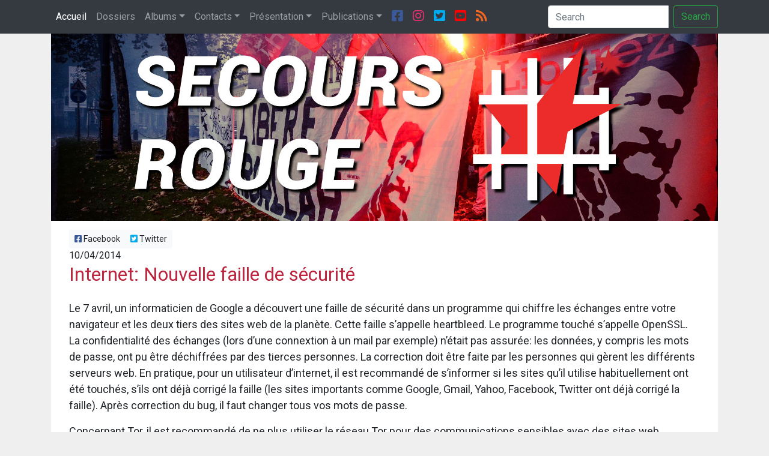

--- FILE ---
content_type: text/html; charset=UTF-8
request_url: https://secoursrouge.org/internet-nouvelle-faille-de/
body_size: 9488
content:


<!DOCTYPE html>
<html lang="fr_be" xmlns:og="http://ogp.me/ns#" xmlns:fb="http://ogp.me/ns/fb#">
	<head>
		
		<title>Internet: Nouvelle faille de sécurité</title>
		<meta charset="utf-8">
		<meta http-equiv="X-UA-Compatible" content="IE=edge">
		<meta name='robots' content='max-image-preview:large' />
<link rel="alternate" title="oEmbed (JSON)" type="application/json+oembed" href="https://secoursrouge.org/wp-json/oembed/1.0/embed?url=https%3A%2F%2Fsecoursrouge.org%2Finternet-nouvelle-faille-de%2F" />
<link rel="alternate" title="oEmbed (XML)" type="text/xml+oembed" href="https://secoursrouge.org/wp-json/oembed/1.0/embed?url=https%3A%2F%2Fsecoursrouge.org%2Finternet-nouvelle-faille-de%2F&#038;format=xml" />
<style id='wp-img-auto-sizes-contain-inline-css' type='text/css'>
img:is([sizes=auto i],[sizes^="auto," i]){contain-intrinsic-size:3000px 1500px}
/*# sourceURL=wp-img-auto-sizes-contain-inline-css */
</style>
<style id='wp-emoji-styles-inline-css' type='text/css'>

	img.wp-smiley, img.emoji {
		display: inline !important;
		border: none !important;
		box-shadow: none !important;
		height: 1em !important;
		width: 1em !important;
		margin: 0 0.07em !important;
		vertical-align: -0.1em !important;
		background: none !important;
		padding: 0 !important;
	}
/*# sourceURL=wp-emoji-styles-inline-css */
</style>
<style id='wp-block-library-inline-css' type='text/css'>
:root{--wp-block-synced-color:#7a00df;--wp-block-synced-color--rgb:122,0,223;--wp-bound-block-color:var(--wp-block-synced-color);--wp-editor-canvas-background:#ddd;--wp-admin-theme-color:#007cba;--wp-admin-theme-color--rgb:0,124,186;--wp-admin-theme-color-darker-10:#006ba1;--wp-admin-theme-color-darker-10--rgb:0,107,160.5;--wp-admin-theme-color-darker-20:#005a87;--wp-admin-theme-color-darker-20--rgb:0,90,135;--wp-admin-border-width-focus:2px}@media (min-resolution:192dpi){:root{--wp-admin-border-width-focus:1.5px}}.wp-element-button{cursor:pointer}:root .has-very-light-gray-background-color{background-color:#eee}:root .has-very-dark-gray-background-color{background-color:#313131}:root .has-very-light-gray-color{color:#eee}:root .has-very-dark-gray-color{color:#313131}:root .has-vivid-green-cyan-to-vivid-cyan-blue-gradient-background{background:linear-gradient(135deg,#00d084,#0693e3)}:root .has-purple-crush-gradient-background{background:linear-gradient(135deg,#34e2e4,#4721fb 50%,#ab1dfe)}:root .has-hazy-dawn-gradient-background{background:linear-gradient(135deg,#faaca8,#dad0ec)}:root .has-subdued-olive-gradient-background{background:linear-gradient(135deg,#fafae1,#67a671)}:root .has-atomic-cream-gradient-background{background:linear-gradient(135deg,#fdd79a,#004a59)}:root .has-nightshade-gradient-background{background:linear-gradient(135deg,#330968,#31cdcf)}:root .has-midnight-gradient-background{background:linear-gradient(135deg,#020381,#2874fc)}:root{--wp--preset--font-size--normal:16px;--wp--preset--font-size--huge:42px}.has-regular-font-size{font-size:1em}.has-larger-font-size{font-size:2.625em}.has-normal-font-size{font-size:var(--wp--preset--font-size--normal)}.has-huge-font-size{font-size:var(--wp--preset--font-size--huge)}.has-text-align-center{text-align:center}.has-text-align-left{text-align:left}.has-text-align-right{text-align:right}.has-fit-text{white-space:nowrap!important}#end-resizable-editor-section{display:none}.aligncenter{clear:both}.items-justified-left{justify-content:flex-start}.items-justified-center{justify-content:center}.items-justified-right{justify-content:flex-end}.items-justified-space-between{justify-content:space-between}.screen-reader-text{border:0;clip-path:inset(50%);height:1px;margin:-1px;overflow:hidden;padding:0;position:absolute;width:1px;word-wrap:normal!important}.screen-reader-text:focus{background-color:#ddd;clip-path:none;color:#444;display:block;font-size:1em;height:auto;left:5px;line-height:normal;padding:15px 23px 14px;text-decoration:none;top:5px;width:auto;z-index:100000}html :where(.has-border-color){border-style:solid}html :where([style*=border-top-color]){border-top-style:solid}html :where([style*=border-right-color]){border-right-style:solid}html :where([style*=border-bottom-color]){border-bottom-style:solid}html :where([style*=border-left-color]){border-left-style:solid}html :where([style*=border-width]){border-style:solid}html :where([style*=border-top-width]){border-top-style:solid}html :where([style*=border-right-width]){border-right-style:solid}html :where([style*=border-bottom-width]){border-bottom-style:solid}html :where([style*=border-left-width]){border-left-style:solid}html :where(img[class*=wp-image-]){height:auto;max-width:100%}:where(figure){margin:0 0 1em}html :where(.is-position-sticky){--wp-admin--admin-bar--position-offset:var(--wp-admin--admin-bar--height,0px)}@media screen and (max-width:600px){html :where(.is-position-sticky){--wp-admin--admin-bar--position-offset:0px}}

/*# sourceURL=wp-block-library-inline-css */
</style><style id='global-styles-inline-css' type='text/css'>
:root{--wp--preset--aspect-ratio--square: 1;--wp--preset--aspect-ratio--4-3: 4/3;--wp--preset--aspect-ratio--3-4: 3/4;--wp--preset--aspect-ratio--3-2: 3/2;--wp--preset--aspect-ratio--2-3: 2/3;--wp--preset--aspect-ratio--16-9: 16/9;--wp--preset--aspect-ratio--9-16: 9/16;--wp--preset--color--black: #000000;--wp--preset--color--cyan-bluish-gray: #abb8c3;--wp--preset--color--white: #ffffff;--wp--preset--color--pale-pink: #f78da7;--wp--preset--color--vivid-red: #cf2e2e;--wp--preset--color--luminous-vivid-orange: #ff6900;--wp--preset--color--luminous-vivid-amber: #fcb900;--wp--preset--color--light-green-cyan: #7bdcb5;--wp--preset--color--vivid-green-cyan: #00d084;--wp--preset--color--pale-cyan-blue: #8ed1fc;--wp--preset--color--vivid-cyan-blue: #0693e3;--wp--preset--color--vivid-purple: #9b51e0;--wp--preset--gradient--vivid-cyan-blue-to-vivid-purple: linear-gradient(135deg,rgb(6,147,227) 0%,rgb(155,81,224) 100%);--wp--preset--gradient--light-green-cyan-to-vivid-green-cyan: linear-gradient(135deg,rgb(122,220,180) 0%,rgb(0,208,130) 100%);--wp--preset--gradient--luminous-vivid-amber-to-luminous-vivid-orange: linear-gradient(135deg,rgb(252,185,0) 0%,rgb(255,105,0) 100%);--wp--preset--gradient--luminous-vivid-orange-to-vivid-red: linear-gradient(135deg,rgb(255,105,0) 0%,rgb(207,46,46) 100%);--wp--preset--gradient--very-light-gray-to-cyan-bluish-gray: linear-gradient(135deg,rgb(238,238,238) 0%,rgb(169,184,195) 100%);--wp--preset--gradient--cool-to-warm-spectrum: linear-gradient(135deg,rgb(74,234,220) 0%,rgb(151,120,209) 20%,rgb(207,42,186) 40%,rgb(238,44,130) 60%,rgb(251,105,98) 80%,rgb(254,248,76) 100%);--wp--preset--gradient--blush-light-purple: linear-gradient(135deg,rgb(255,206,236) 0%,rgb(152,150,240) 100%);--wp--preset--gradient--blush-bordeaux: linear-gradient(135deg,rgb(254,205,165) 0%,rgb(254,45,45) 50%,rgb(107,0,62) 100%);--wp--preset--gradient--luminous-dusk: linear-gradient(135deg,rgb(255,203,112) 0%,rgb(199,81,192) 50%,rgb(65,88,208) 100%);--wp--preset--gradient--pale-ocean: linear-gradient(135deg,rgb(255,245,203) 0%,rgb(182,227,212) 50%,rgb(51,167,181) 100%);--wp--preset--gradient--electric-grass: linear-gradient(135deg,rgb(202,248,128) 0%,rgb(113,206,126) 100%);--wp--preset--gradient--midnight: linear-gradient(135deg,rgb(2,3,129) 0%,rgb(40,116,252) 100%);--wp--preset--font-size--small: 13px;--wp--preset--font-size--medium: 20px;--wp--preset--font-size--large: 36px;--wp--preset--font-size--x-large: 42px;--wp--preset--spacing--20: 0.44rem;--wp--preset--spacing--30: 0.67rem;--wp--preset--spacing--40: 1rem;--wp--preset--spacing--50: 1.5rem;--wp--preset--spacing--60: 2.25rem;--wp--preset--spacing--70: 3.38rem;--wp--preset--spacing--80: 5.06rem;--wp--preset--shadow--natural: 6px 6px 9px rgba(0, 0, 0, 0.2);--wp--preset--shadow--deep: 12px 12px 50px rgba(0, 0, 0, 0.4);--wp--preset--shadow--sharp: 6px 6px 0px rgba(0, 0, 0, 0.2);--wp--preset--shadow--outlined: 6px 6px 0px -3px rgb(255, 255, 255), 6px 6px rgb(0, 0, 0);--wp--preset--shadow--crisp: 6px 6px 0px rgb(0, 0, 0);}:where(.is-layout-flex){gap: 0.5em;}:where(.is-layout-grid){gap: 0.5em;}body .is-layout-flex{display: flex;}.is-layout-flex{flex-wrap: wrap;align-items: center;}.is-layout-flex > :is(*, div){margin: 0;}body .is-layout-grid{display: grid;}.is-layout-grid > :is(*, div){margin: 0;}:where(.wp-block-columns.is-layout-flex){gap: 2em;}:where(.wp-block-columns.is-layout-grid){gap: 2em;}:where(.wp-block-post-template.is-layout-flex){gap: 1.25em;}:where(.wp-block-post-template.is-layout-grid){gap: 1.25em;}.has-black-color{color: var(--wp--preset--color--black) !important;}.has-cyan-bluish-gray-color{color: var(--wp--preset--color--cyan-bluish-gray) !important;}.has-white-color{color: var(--wp--preset--color--white) !important;}.has-pale-pink-color{color: var(--wp--preset--color--pale-pink) !important;}.has-vivid-red-color{color: var(--wp--preset--color--vivid-red) !important;}.has-luminous-vivid-orange-color{color: var(--wp--preset--color--luminous-vivid-orange) !important;}.has-luminous-vivid-amber-color{color: var(--wp--preset--color--luminous-vivid-amber) !important;}.has-light-green-cyan-color{color: var(--wp--preset--color--light-green-cyan) !important;}.has-vivid-green-cyan-color{color: var(--wp--preset--color--vivid-green-cyan) !important;}.has-pale-cyan-blue-color{color: var(--wp--preset--color--pale-cyan-blue) !important;}.has-vivid-cyan-blue-color{color: var(--wp--preset--color--vivid-cyan-blue) !important;}.has-vivid-purple-color{color: var(--wp--preset--color--vivid-purple) !important;}.has-black-background-color{background-color: var(--wp--preset--color--black) !important;}.has-cyan-bluish-gray-background-color{background-color: var(--wp--preset--color--cyan-bluish-gray) !important;}.has-white-background-color{background-color: var(--wp--preset--color--white) !important;}.has-pale-pink-background-color{background-color: var(--wp--preset--color--pale-pink) !important;}.has-vivid-red-background-color{background-color: var(--wp--preset--color--vivid-red) !important;}.has-luminous-vivid-orange-background-color{background-color: var(--wp--preset--color--luminous-vivid-orange) !important;}.has-luminous-vivid-amber-background-color{background-color: var(--wp--preset--color--luminous-vivid-amber) !important;}.has-light-green-cyan-background-color{background-color: var(--wp--preset--color--light-green-cyan) !important;}.has-vivid-green-cyan-background-color{background-color: var(--wp--preset--color--vivid-green-cyan) !important;}.has-pale-cyan-blue-background-color{background-color: var(--wp--preset--color--pale-cyan-blue) !important;}.has-vivid-cyan-blue-background-color{background-color: var(--wp--preset--color--vivid-cyan-blue) !important;}.has-vivid-purple-background-color{background-color: var(--wp--preset--color--vivid-purple) !important;}.has-black-border-color{border-color: var(--wp--preset--color--black) !important;}.has-cyan-bluish-gray-border-color{border-color: var(--wp--preset--color--cyan-bluish-gray) !important;}.has-white-border-color{border-color: var(--wp--preset--color--white) !important;}.has-pale-pink-border-color{border-color: var(--wp--preset--color--pale-pink) !important;}.has-vivid-red-border-color{border-color: var(--wp--preset--color--vivid-red) !important;}.has-luminous-vivid-orange-border-color{border-color: var(--wp--preset--color--luminous-vivid-orange) !important;}.has-luminous-vivid-amber-border-color{border-color: var(--wp--preset--color--luminous-vivid-amber) !important;}.has-light-green-cyan-border-color{border-color: var(--wp--preset--color--light-green-cyan) !important;}.has-vivid-green-cyan-border-color{border-color: var(--wp--preset--color--vivid-green-cyan) !important;}.has-pale-cyan-blue-border-color{border-color: var(--wp--preset--color--pale-cyan-blue) !important;}.has-vivid-cyan-blue-border-color{border-color: var(--wp--preset--color--vivid-cyan-blue) !important;}.has-vivid-purple-border-color{border-color: var(--wp--preset--color--vivid-purple) !important;}.has-vivid-cyan-blue-to-vivid-purple-gradient-background{background: var(--wp--preset--gradient--vivid-cyan-blue-to-vivid-purple) !important;}.has-light-green-cyan-to-vivid-green-cyan-gradient-background{background: var(--wp--preset--gradient--light-green-cyan-to-vivid-green-cyan) !important;}.has-luminous-vivid-amber-to-luminous-vivid-orange-gradient-background{background: var(--wp--preset--gradient--luminous-vivid-amber-to-luminous-vivid-orange) !important;}.has-luminous-vivid-orange-to-vivid-red-gradient-background{background: var(--wp--preset--gradient--luminous-vivid-orange-to-vivid-red) !important;}.has-very-light-gray-to-cyan-bluish-gray-gradient-background{background: var(--wp--preset--gradient--very-light-gray-to-cyan-bluish-gray) !important;}.has-cool-to-warm-spectrum-gradient-background{background: var(--wp--preset--gradient--cool-to-warm-spectrum) !important;}.has-blush-light-purple-gradient-background{background: var(--wp--preset--gradient--blush-light-purple) !important;}.has-blush-bordeaux-gradient-background{background: var(--wp--preset--gradient--blush-bordeaux) !important;}.has-luminous-dusk-gradient-background{background: var(--wp--preset--gradient--luminous-dusk) !important;}.has-pale-ocean-gradient-background{background: var(--wp--preset--gradient--pale-ocean) !important;}.has-electric-grass-gradient-background{background: var(--wp--preset--gradient--electric-grass) !important;}.has-midnight-gradient-background{background: var(--wp--preset--gradient--midnight) !important;}.has-small-font-size{font-size: var(--wp--preset--font-size--small) !important;}.has-medium-font-size{font-size: var(--wp--preset--font-size--medium) !important;}.has-large-font-size{font-size: var(--wp--preset--font-size--large) !important;}.has-x-large-font-size{font-size: var(--wp--preset--font-size--x-large) !important;}
/*# sourceURL=global-styles-inline-css */
</style>

<style id='classic-theme-styles-inline-css' type='text/css'>
/*! This file is auto-generated */
.wp-block-button__link{color:#fff;background-color:#32373c;border-radius:9999px;box-shadow:none;text-decoration:none;padding:calc(.667em + 2px) calc(1.333em + 2px);font-size:1.125em}.wp-block-file__button{background:#32373c;color:#fff;text-decoration:none}
/*# sourceURL=/wp-includes/css/classic-themes.min.css */
</style>
<link rel="https://api.w.org/" href="https://secoursrouge.org/wp-json/" /><link rel="alternate" title="JSON" type="application/json" href="https://secoursrouge.org/wp-json/wp/v2/posts/8449" /><link rel="EditURI" type="application/rsd+xml" title="RSD" href="https://secoursrouge.org/xmlrpc.php?rsd" />
<meta name="generator" content="WordPress 6.9" />
<link rel="canonical" href="https://secoursrouge.org/internet-nouvelle-faille-de/" />
<link rel='shortlink' href='https://secoursrouge.org/?p=8449' />
		<meta name="viewport" content="width=device-width, initial-scale=1">
					<meta property="og:type" content="article"/>
			<meta property="og:url" content="https://secoursrouge.org/internet-nouvelle-faille-de/" />
			<meta property="og:title" content="Internet: Nouvelle faille de sécurité" />
			<meta property="og:description" content="Le 7 avril, un informaticien de Google a découvert une faille de sécurité dans un programme qui chiffre les échanges entre votre navigateur et les deux tiers des sites web de la planète. Cette faille s’appelle heartbleed. Le programme touché s’appelle OpenSSL. La confidentialité des échanges (lors d&rsquo;une connextion à un mail par exemple) n&rsquo;était [&hellip;]">
			<meta property="og:image" content="" />
					<meta property="fb:app_id" content="156986001503734">
		<!-- fonts, bootstrap, amjr, custom, fontawesome, jqueryJS, customJS, boostrapJS, holderJS, captachaJS, inpageJS -->

		<link href="https://fonts.googleapis.com/css?family=Lato:100,300,400,700,900|Righteous|Roboto&display=swap" rel="stylesheet">

		<link rel="stylesheet" href="https://stackpath.bootstrapcdn.com/bootstrap/4.3.1/css/bootstrap.min.css" integrity="sha384-ggOyR0iXCbMQv3Xipma34MD+dH/1fQ784/j6cY/iJTQUOhcWr7x9JvoRxT2MZw1T" crossorigin="anonymous">
		<link rel="stylesheet" href="https://secoursrouge.org/wp-content/themes/secoursrouge_blank/css/custom.css?v=0.62">
		<script src="https://kit.fontawesome.com/48f3abef48.js"></script>
		<script src="https://code.jquery.com/jquery-3.3.1.slim.min.js" integrity="sha384-q8i/X+965DzO0rT7abK41JStQIAqVgRVzpbzo5smXKp4YfRvH+8abtTE1Pi6jizo" crossorigin="anonymous"></script>
		<script src="https://secoursrouge.org/wp-content/themes/secoursrouge_blank/js/custom.js?v=0.3"></script>
		<script src="https://stackpath.bootstrapcdn.com/bootstrap/4.3.1/js/bootstrap.min.js" integrity="sha384-JjSmVgyd0p3pXB1rRibZUAYoIIy6OrQ6VrjIEaFf/nJGzIxFDsf4x0xIM+B07jRM" crossorigin="anonymous"></script>
	</head>

	<body>
		<nav class="navbar navbar-expand-lg navbar-dark bg-dark">
			<div class="container">
			<button class="navbar-toggler" type="button" data-toggle="collapse" data-target="#navbarSupportedContent" aria-controls="navbarSupportedContent" aria-expanded="false" aria-label="Toggle navigation">
				<span class="navbar-toggler-icon"></span>
			</button>
			<div class="collapse navbar-collapse" id="navbarSupportedContent">
			<ul class="navbar-nav mr-auto">
			  <li class="nav-item active">
			    <a class="nav-link" href="https://secoursrouge.org" title="Secours Rouge">Accueil</a>
			  </li>
			  <li class="nav-item ">
			    <a class="nav-link" href="https://secoursrouge.org/dossiers/" role="button" aria-haspopup="true" aria-expanded="false" title="Dossiers">Dossiers</a> <!-- Dossiers -->
			  </li>

			  <li class="nav-item dropdown">

			    <a class="nav-link dropdown-toggle" href="https://secoursrouge.org/category/albums/" id="navbarDropdown" role="button" data-toggle="dropdown" aria-haspopup="true" aria-expanded="false" title="Albums">Albums</a> <!--Albums -->

			    <div class="dropdown-menu" aria-labelledby="navbarDropdown">

			      <a class="dropdown-item" href="https://secoursrouge.org/category/albums/nos-plus-belles-affiches/" title="Nos plus belles affiches">Nos plus belles affiches</a> <!-- Affiches -->

			      <a class="dropdown-item" href="https://secoursrouge.org/category/albums/nos-plus-belles-photos/" title="Nos plus belles photos">Nos plus belles photos</a> <!-- Photos -->

			    </div>

			  </li>

			  <li class="nav-item dropdown">

			    <a class="nav-link dropdown-toggle" href="https://secoursrouge.org/category/contacts/" id="navbarDropdown" role="button" data-toggle="dropdown" aria-haspopup="true" aria-expanded="false" title="Contacts">Contacts</a> <!-- Contact Category -->

			    <div class="dropdown-menu" aria-labelledby="navbarDropdown">

			      <a class="dropdown-item" href="https://secoursrouge.org/contact/" title="Contact">Contact</a> <!-- Contact page -->

			      <a class="dropdown-item" href="https://secoursrouge.org/category/contacts/adresses-des-prisons/" title="Adresses des prisons">Adresses des prisons</a> <!-- Adresses prisons -->

			    </div>

			  </li>

			  <li class="nav-item dropdown">

			    <a class="nav-link dropdown-toggle" href="https://secoursrouge.org/category/presentation/" id="navbarDropdown" role="button" data-toggle="dropdown" aria-haspopup="true" aria-expanded="false" title="Présentation">Présentation</a>  <!-- Présentation Categorie -->

			    <div class="dropdown-menu" aria-labelledby="navbarDropdown">

			      <a class="dropdown-item" href="https://secoursrouge.org/category/presentation/presentation-presentation/" title="Présentation">Présentation</a> <!-- Présentation page -->

			      <a class="dropdown-item" href="https://secoursrouge.org/category/presentation/plate-forme-et-programme/" title="Plate-forme et programme">Plate-forme et programme</a> <!-- Plateforme -->

			      <a class="dropdown-item" href="https://secoursrouge.org/category/presentation/face-aux-critiques/" title="Face aux critiques">Face aux critiques</a> <!-- Face aux critiques -->

			      <a class="dropdown-item" href="https://secoursrouge.org/category/presentation/histoire-du-sri/" title="Histoire du SRI">Histoire du SRI</a> <!-- Histoire SRI -->

			      <a class="dropdown-item" href="https://secoursrouge.org/category/presentation/clara-zetkin/" title="Clara Zetkin">Clara Zetkin</a> <!-- Clara Zetkin -->

			      <a class="dropdown-item" href="https://secoursrouge.org/category/presentation/que-publions-nous/" title="Que publions-nous?">Que publions-nous?</a> <!-- Que publions nous -->

			       <a class="dropdown-item" href="https://secoursrouge.org/liens/" title="Liens et sources">Liens et sources</a> <!-- Liens et sources page -->
			      

			    </div>

			  </li>

			  <li class="nav-item dropdown">

			    <a class="nav-link dropdown-toggle" href="https://secoursrouge.org/category/publications/" id="navbarDropdown" role="button" data-toggle="dropdown" aria-haspopup="true" aria-expanded="false">Publications</a> <!--  -->

				    <div class="dropdown-menu" aria-labelledby="navbarDropdown">

				      <a class="dropdown-item" href="https://secoursrouge.org/category/publications/anciennes-publications-1/" title="Anciennes publications (1)">Anciennes publications (1)</a> <!-- Anciennes publications 1 -->

				      <a class="dropdown-item" href="https://secoursrouge.org/category/publications/anciennes-publications-2/" title="Anciennes publications (2)">Anciennes publications (2)</a> <!-- Anciennes publications 2 -->

				      <a class="dropdown-item" href="https://secoursrouge.org/category/publications/cahiers-du-secours-rouge/" title="Cahiers du Secours Rouge">Cahiers du Secours Rouge</a> <!-- Cahiers du Secours Rouge -->

				      <a class="dropdown-item" href="https://secoursrouge.org/category/publications/solidarite-internationale/" title="Solidarité Internationale">Solidarité Internationale</a> <!-- Solidarité internationale -->

				    </div>

				</li>

				<li class="nav-item">

       				<a class="nav-link" href="https://fb.com/secoursrouge" title="Facebook"><i class="fab fa-facebook-square fa-lg"></i></a>

      			</li>

      			<li class="nav-item">

       				<a class="nav-link" href="https://instagram.com/secoursrouge/" title="Twitter"><i class="fab fa-instagram fa-lg"></i></a>

      			</li>

      			<li class="nav-item">

       				<a class="nav-link" href="https://twitter.com/secoursrouge" title="Twitter"><i class="fab fa-twitter-square fa-lg"></i></a>

      			</li>

      			<li class="nav-item">

       				<a class="nav-link" href="https://youtube.com/secoursrouge/" title="Youtube"><i class="fab fa-youtube-square fa-lg"></i></a>

      			</li>

      			<li class="nav-item">

       				<a class="nav-link" href="https://secoursrouge.org/feed/" title="Flux RSS"><i class="fas fa-rss fa-lg"></i></a>

      			</li>

      			

      			

			  

			</ul>

			
			<form class="form-inline my-2 my-lg-0" role="form" action="https://secoursrouge.org/" id="searchform" method="get" />

				<label for="s" class="sr-only">Search</label>

				<div class="input-group">

		  			<input class="form-control mr-sm-2" type="search" placeholder="Search" aria-label="Search" id="s" name="s">

			  <button class="btn btn-outline-success my-2 my-sm-0" title="Recherche" type="submit">Search</button>

			</form>

			</div>

			</div>

			</nav>



		
		<header class="masthead">
			<a href="https://secoursrouge.org">
				<div class="container h-100">
					<img src="https://secoursrouge.org/wp-content/uploads/sites/10/2015/04/newsitebanner2.jpg" class="img-fluid">
				</div>
			</a>
		</header>

		<div class="container"> <!-- Start Whole page -->
	<div class="row"> <!-- Start Whole page -->
		<div class='col-12'> <!-- Start Blog feed -->
						<article class='blog-post'>
				<div class="container-fluid">
					<div class='row'> <!-- Share Row -->
						<div class="col-12">
							<div class="btn-group btn-group-top btn-group-sm" role="group" aria-label="Basic example">
									<a type='button' class='btn btn-light' href='http://www.facebook.com/sharer.php?u=https://secoursrouge.org/internet-nouvelle-faille-de/&t=Internet: Nouvelle faille de sécurité' target='blank'><i class='fab fa-facebook-square'></i> Facebook</a>
									<a type='button' class='btn btn-light twitter-share-button' href='https://twitter.com/intent/tweet?text=Internet: Nouvelle faille de sécurité&url=https://secoursrouge.org/internet-nouvelle-faille-de/&via=secoursrouge' target='blank'><i class='fab fa-twitter-square'></i> Twitter</a>
							</div>
						</div>
					</div>
				</div>
				<div class='container'>
					<div class='row'> <!-- Date and title row -->
						<div class='col-12'>
							10/04/2014<a href='https://secoursrouge.org/internet-nouvelle-faille-de/'><h2 class='blog-post-title'>Internet: Nouvelle faille de sécurité</h2></a>						</div>
					</div>
					<div class='row'> <!-- Content and image row -->
						<div class='col-12 single-post'>
							<p>
								<p>Le 7 avril, un informaticien de Google a découvert une faille de sécurité dans un programme qui chiffre les échanges entre votre navigateur et les deux tiers des sites web de la planète. Cette faille s’appelle heartbleed. Le programme touché s’appelle OpenSSL. La confidentialité des échanges (lors d&rsquo;une connextion à un mail par exemple) n&rsquo;était pas assurée: les données, y compris les mots de passe, ont pu être déchiffrées par des tierces personnes. La correction doit être faite par les personnes qui gèrent les différents serveurs web. En pratique, pour un utilisateur d’internet, il est recommandé de s’informer si les sites qu’il utilise habituellement ont été touchés, s’ils ont déjà corrigé la faille (les sites importants comme Google, Gmail, Yahoo, Facebook, Twitter ont déjà corrigé la faille). Après correction du bug, il faut changer tous vos mots de passe.</p>
<p>Concernant Tor, il est recommandé de ne plus utiliser le réseau Tor pour des communications sensibles avec des sites web classiques pendant 1 semaine, le temps que les clefs de chiffrement soient automatiquement changées. Si vous utilisez des sites Tor en .onion (services cachés), assurez-vous que leur adresse a changé. Si l’adresse .onion n’a pas changé, le site est vulnérable, ne l’utilisez pas. Le live CD ou live USB Tails n’est pas touché car il utilise une version plus ancienne de OpenSSL. </p>
							</p>
						</div>
					</div>
					<div class='row'> <!-- Categories Row -->
						<div class='col-12'>
							Dossier(s): <a href="https://secoursrouge.org/category/archives/" class="badge badge-primary">Archives</a> <a href="https://secoursrouge.org/category/dossiers/securite-it/" class="badge badge-primary">Sécurité IT</a> Tags: <a href="https://secoursrouge.org/tag/internet/" rel="tag">Internet</a>						</div>
					</div>
				</div>
				<div class='row'> <!-- Share Row -->
					<div class="col-12">
						<div class="btn-group btn-group-bottom btn-group-sm" role="group" aria-label="Basic example">
								<a type='button' class='btn btn-light' href='http://www.facebook.com/sharer.php?u=https://secoursrouge.org/internet-nouvelle-faille-de/&t=Internet: Nouvelle faille de sécurité' target='blank'><i class='fab fa-facebook-square'></i> Facebook</a>
								<a type='button' class='btn btn-light twitter-share-button' href='https://twitter.com/intent/tweet?text=Internet: Nouvelle faille de sécurité&url=https://secoursrouge.org/internet-nouvelle-faille-de/&via=secoursrouge' target='blank'><i class='fab fa-twitter-square'></i> Twitter</a>
						</div>
					</div>
				</div>
			</article>
					</div>
	</div> <!-- End whole page row -->
	</div>
<div class="container">
	<article class='relatedpostsarticle'>
		<div id="related_posts" class="text-center"><h3>Articles Similaires</h3><hr><div class="row">						<div class="col-xl- col-lg-3 col-md-3 col-sm-2">
							<a href="https://secoursrouge.org/securite-it-epidemie-dattaques-contre-les-comptes-whatsapp/" rel="bookmark" title="Sécurité IT : Epidémie d&rsquo;attaques contre les comptes WhatsApp">
								<div class="relatedthumb">
									<p><img class="img-fluid text-center" src="https://secoursrouge.org/wp-content/uploads/sites/10/2025/12/whatsapp-892926_640-300x300.webp"></p>
								</div>
								<div class="relatedcontent" class='text-center'>
									<small><b>
									Sécurité IT : Epidémie d&rsquo;attaques contre les comptes WhatsApp									</b>
									<br>Déc 13, 2025									</small><br>
								</div>
							</a>
						</div>

											<div class="col-xl- col-lg-3 col-md-3 col-sm-2">
							<a href="https://secoursrouge.org/securite-it-les-agences-de-cybersecurite-recommandent-deteindre-son-smartphone/" rel="bookmark" title="Sécurité IT : Les agences de cybersécurité recommandent d’éteindre son smartphone">
								<div class="relatedthumb">
									<p><img class="img-fluid text-center" src="https://secoursrouge.org/wp-content/uploads/sites/10/2025/12/meilleur-smartphone-2025-300x300.webp"></p>
								</div>
								<div class="relatedcontent" class='text-center'>
									<small><b>
									Sécurité IT : Les agences de cybersécurité recommandent d’éteindre son smartphone									</b>
									<br>Déc 3, 2025									</small><br>
								</div>
							</a>
						</div>

											<div class="col-xl- col-lg-3 col-md-3 col-sm-2">
							<a href="https://secoursrouge.org/securite-it-grapheneos-quitte-la-france-et-delocalise-ses-serveurs/" rel="bookmark" title="Sécurité IT : GrapheneOS quitte la France et délocalise ses serveurs">
								<div class="relatedthumb">
									<p><img class="img-fluid text-center" src="https://secoursrouge.org/wp-content/uploads/sites/10/2025/11/finally-here-grapheneos-android-16-qpr1-update-degoogled-custom-rom-just-got-better-0-1-screenshot-300x300.jpg"></p>
								</div>
								<div class="relatedcontent" class='text-center'>
									<small><b>
									Sécurité IT : GrapheneOS quitte la France et délocalise ses serveurs									</b>
									<br>Nov 23, 2025									</small><br>
								</div>
							</a>
						</div>

											<div class="col-xl- col-lg-3 col-md-3 col-sm-2">
							<a href="https://secoursrouge.org/securite-it-un-app-israelienne-suspecte-sur-des-telephones-samsung/" rel="bookmark" title="Sécurité IT : Une app israélienne suspecte sur des téléphones Samsung">
								<div class="relatedthumb">
									<p><img class="img-fluid text-center" src="https://secoursrouge.org/wp-content/uploads/sites/10/2025/11/106920630-1627928781948ironSource-OB-Photo-210629-PRESS-1-jpg-300x300.webp"></p>
								</div>
								<div class="relatedcontent" class='text-center'>
									<small><b>
									Sécurité IT : Une app israélienne suspecte sur des téléphones Samsung									</b>
									<br>Nov 22, 2025									</small><br>
								</div>
							</a>
						</div>

					<div class="w-100"><br></div>						<div class="col-xl- col-lg-3 col-md-3 col-sm-2">
							<a href="https://secoursrouge.org/securite-it-une-panne-chez-cloudfare-a-mis-a-larret-une-partie-du-web-mondiale/" rel="bookmark" title="Sécurité IT : Une panne chez Cloudfare a mis à l&rsquo;arrêt une partie du web mondial">
								<div class="relatedthumb">
									<p><img class="img-fluid text-center" src="https://secoursrouge.org/wp-content/uploads/sites/10/2025/11/0da00db_upload-1-hn78cxr985pw-075-kokovlis-notitle251031-npv3a-300x300.avif"></p>
								</div>
								<div class="relatedcontent" class='text-center'>
									<small><b>
									Sécurité IT : Une panne chez Cloudfare a mis à l&rsquo;arrêt une partie du web mondial									</b>
									<br>Nov 19, 2025									</small><br>
								</div>
							</a>
						</div>

											<div class="col-xl- col-lg-3 col-md-3 col-sm-2">
							<a href="https://secoursrouge.org/securite-it-whofi-une-nouvelle-technologie-didentification-grace-aux-ondes-wi-fi/" rel="bookmark" title="Sécurité IT : Whofi, une nouvelle technologie d&rsquo;identification grâce aux ondes Wi-Fi">
								<div class="relatedthumb">
									<p><img class="img-fluid text-center" src="https://secoursrouge.org/wp-content/uploads/sites/10/2025/11/whofi-300x300.webp"></p>
								</div>
								<div class="relatedcontent" class='text-center'>
									<small><b>
									Sécurité IT : Whofi, une nouvelle technologie d&rsquo;identification grâce aux ondes Wi-Fi									</b>
									<br>Nov 6, 2025									</small><br>
								</div>
							</a>
						</div>

											<div class="col-xl- col-lg-3 col-md-3 col-sm-2">
							<a href="https://secoursrouge.org/securite-it-le-projet-europeen-chat-control-mis-sur-pause/" rel="bookmark" title="Sécurité IT : Le projet européen Chat Control mis sur pause">
								<div class="relatedthumb">
									<p><img class="img-fluid text-center" src="https://secoursrouge.org/wp-content/uploads/sites/10/2025/10/fd96387a678728f3efc87193fd1a6ad7-300x300.webp"></p>
								</div>
								<div class="relatedcontent" class='text-center'>
									<small><b>
									Sécurité IT : Le projet européen Chat Control mis sur pause									</b>
									<br>Oct 17, 2025									</small><br>
								</div>
							</a>
						</div>

											<div class="col-xl- col-lg-3 col-md-3 col-sm-2">
							<a href="https://secoursrouge.org/securite-it-lunion-europeenne-veut-encore-scanner-vos-messages-prives-et-photos/" rel="bookmark" title="Sécurité IT : L&rsquo;Union Européenne veut (encore) scanner vos messages privés et photos">
								<div class="relatedthumb">
									<p><img class="img-fluid text-center" src="https://secoursrouge.org/wp-content/uploads/sites/10/2025/08/fight-chat-control-iphone-messages-apps.avif"></p>
								</div>
								<div class="relatedcontent" class='text-center'>
									<small><b>
									Sécurité IT : L&rsquo;Union Européenne veut (encore) scanner vos messages privés et photos									</b>
									<br>Août 30, 2025									</small><br>
								</div>
							</a>
						</div>

					<div class="w-100"><br></div>						<div class="col-xl- col-lg-3 col-md-3 col-sm-2">
							<a href="https://secoursrouge.org/securite-it-16-milliards-de-comptes-divulgues/" rel="bookmark" title="Sécurité IT : 16 milliards de comptes divulgués">
								<div class="relatedthumb">
									<p><img class="img-fluid text-center" src="https://secoursrouge.org/wp-content/uploads/sites/10/2025/06/password-huge-leak-768x416-1-300x300.jpg"></p>
								</div>
								<div class="relatedcontent" class='text-center'>
									<small><b>
									Sécurité IT : 16 milliards de comptes divulgués									</b>
									<br>Juin 22, 2025									</small><br>
								</div>
							</a>
						</div>

											<div class="col-xl- col-lg-3 col-md-3 col-sm-2">
							<a href="https://secoursrouge.org/ssecurite-it-nouvelle-faille-de-securite-decouverte-dans-les-processeurs-intel/" rel="bookmark" title="Sécurité IT : Nouvelle faille de sécurité découverte dans les processeurs Intel">
								<div class="relatedthumb">
									<p><img class="img-fluid text-center" src="https://secoursrouge.org/wp-content/uploads/sites/10/2025/05/Intel-HQ-1400x932-1-300x300.webp"></p>
								</div>
								<div class="relatedcontent" class='text-center'>
									<small><b>
									Sécurité IT : Nouvelle faille de sécurité découverte dans les processeurs Intel									</b>
									<br>Mai 31, 2025									</small><br>
								</div>
							</a>
						</div>

											<div class="col-xl- col-lg-3 col-md-3 col-sm-2">
							<a href="https://secoursrouge.org/tv-connectees-derriere-lecran-le-flicage/" rel="bookmark" title="Sécurité IT : Derrière les écrans des TV connectées, le flicage">
								<div class="relatedthumb">
									<p><img class="img-fluid text-center" src="https://secoursrouge.org/wp-content/uploads/sites/10/2025/05/IMG_0090-300x300.jpeg"></p>
								</div>
								<div class="relatedcontent" class='text-center'>
									<small><b>
									Sécurité IT : Derrière les écrans des TV connectées, le flicage									</b>
									<br>Mai 19, 2025									</small><br>
								</div>
							</a>
						</div>

											<div class="col-xl- col-lg-3 col-md-3 col-sm-2">
							<a href="https://secoursrouge.org/securite-it-la-resistance-des-mots-de-passe-en-2025/" rel="bookmark" title="Sécurité IT: La résistance des mots de passe en 2025">
								<div class="relatedthumb">
									<p><img class="img-fluid text-center" src="https://secoursrouge.org/wp-content/uploads/sites/10/2025/05/hive-systems-brute-force-time-password-300x300.webp"></p>
								</div>
								<div class="relatedcontent" class='text-center'>
									<small><b>
									Sécurité IT: La résistance des mots de passe en 2025									</b>
									<br>Mai 7, 2025									</small><br>
								</div>
							</a>
						</div>

					<div class="w-100"><br></div></div></div>	</article>
</div>		<script type="speculationrules">
{"prefetch":[{"source":"document","where":{"and":[{"href_matches":"/*"},{"not":{"href_matches":["/wp-*.php","/wp-admin/*","/wp-content/uploads/sites/10/*","/wp-content/*","/wp-content/plugins/*","/wp-content/themes/secoursrouge_blank/*","/*\\?(.+)"]}},{"not":{"selector_matches":"a[rel~=\"nofollow\"]"}},{"not":{"selector_matches":".no-prefetch, .no-prefetch a"}}]},"eagerness":"conservative"}]}
</script>
<script id="wp-emoji-settings" type="application/json">
{"baseUrl":"https://s.w.org/images/core/emoji/17.0.2/72x72/","ext":".png","svgUrl":"https://s.w.org/images/core/emoji/17.0.2/svg/","svgExt":".svg","source":{"concatemoji":"https://secoursrouge.org/wp-includes/js/wp-emoji-release.min.js?ver=6.9"}}
</script>
<script type="module">
/* <![CDATA[ */
/*! This file is auto-generated */
const a=JSON.parse(document.getElementById("wp-emoji-settings").textContent),o=(window._wpemojiSettings=a,"wpEmojiSettingsSupports"),s=["flag","emoji"];function i(e){try{var t={supportTests:e,timestamp:(new Date).valueOf()};sessionStorage.setItem(o,JSON.stringify(t))}catch(e){}}function c(e,t,n){e.clearRect(0,0,e.canvas.width,e.canvas.height),e.fillText(t,0,0);t=new Uint32Array(e.getImageData(0,0,e.canvas.width,e.canvas.height).data);e.clearRect(0,0,e.canvas.width,e.canvas.height),e.fillText(n,0,0);const a=new Uint32Array(e.getImageData(0,0,e.canvas.width,e.canvas.height).data);return t.every((e,t)=>e===a[t])}function p(e,t){e.clearRect(0,0,e.canvas.width,e.canvas.height),e.fillText(t,0,0);var n=e.getImageData(16,16,1,1);for(let e=0;e<n.data.length;e++)if(0!==n.data[e])return!1;return!0}function u(e,t,n,a){switch(t){case"flag":return n(e,"\ud83c\udff3\ufe0f\u200d\u26a7\ufe0f","\ud83c\udff3\ufe0f\u200b\u26a7\ufe0f")?!1:!n(e,"\ud83c\udde8\ud83c\uddf6","\ud83c\udde8\u200b\ud83c\uddf6")&&!n(e,"\ud83c\udff4\udb40\udc67\udb40\udc62\udb40\udc65\udb40\udc6e\udb40\udc67\udb40\udc7f","\ud83c\udff4\u200b\udb40\udc67\u200b\udb40\udc62\u200b\udb40\udc65\u200b\udb40\udc6e\u200b\udb40\udc67\u200b\udb40\udc7f");case"emoji":return!a(e,"\ud83e\u1fac8")}return!1}function f(e,t,n,a){let r;const o=(r="undefined"!=typeof WorkerGlobalScope&&self instanceof WorkerGlobalScope?new OffscreenCanvas(300,150):document.createElement("canvas")).getContext("2d",{willReadFrequently:!0}),s=(o.textBaseline="top",o.font="600 32px Arial",{});return e.forEach(e=>{s[e]=t(o,e,n,a)}),s}function r(e){var t=document.createElement("script");t.src=e,t.defer=!0,document.head.appendChild(t)}a.supports={everything:!0,everythingExceptFlag:!0},new Promise(t=>{let n=function(){try{var e=JSON.parse(sessionStorage.getItem(o));if("object"==typeof e&&"number"==typeof e.timestamp&&(new Date).valueOf()<e.timestamp+604800&&"object"==typeof e.supportTests)return e.supportTests}catch(e){}return null}();if(!n){if("undefined"!=typeof Worker&&"undefined"!=typeof OffscreenCanvas&&"undefined"!=typeof URL&&URL.createObjectURL&&"undefined"!=typeof Blob)try{var e="postMessage("+f.toString()+"("+[JSON.stringify(s),u.toString(),c.toString(),p.toString()].join(",")+"));",a=new Blob([e],{type:"text/javascript"});const r=new Worker(URL.createObjectURL(a),{name:"wpTestEmojiSupports"});return void(r.onmessage=e=>{i(n=e.data),r.terminate(),t(n)})}catch(e){}i(n=f(s,u,c,p))}t(n)}).then(e=>{for(const n in e)a.supports[n]=e[n],a.supports.everything=a.supports.everything&&a.supports[n],"flag"!==n&&(a.supports.everythingExceptFlag=a.supports.everythingExceptFlag&&a.supports[n]);var t;a.supports.everythingExceptFlag=a.supports.everythingExceptFlag&&!a.supports.flag,a.supports.everything||((t=a.source||{}).concatemoji?r(t.concatemoji):t.wpemoji&&t.twemoji&&(r(t.twemoji),r(t.wpemoji)))});
//# sourceURL=https://secoursrouge.org/wp-includes/js/wp-emoji-loader.min.js
/* ]]> */
</script>
	</body>
</html>
<!-- Dynamic page generated in 0.282 seconds. -->
<!-- Cached page generated by WP-Super-Cache on 2026-01-07 04:23:05 -->

<!-- super cache -->

--- FILE ---
content_type: text/css
request_url: https://secoursrouge.org/wp-content/themes/secoursrouge_blank/css/custom.css?v=0.62
body_size: 1095
content:
body {
	background-color: #efefef;
}

#bugreport textarea, #bugreport input, .wpcf7 textarea, .wpcf7 input {

	border: none;

	border-radius: 10px;

	padding: 10px;

}



.wpcf7 textarea, .wpcf7 input {

	background-color: #efefef;

}



#bugreport p, .wpcf7 p {

	font-size: 1.2em;

	color: #BE253F;

}

h1 {
	/*font-family: 'neuesbauen', sans-serif;*/
	color: #BE253F;
	font-family: 'Roboto';
	font-weight: 900;
	font-size: 2.5vw;
	text-align:center;
	margin: 15px auto;
	background: white;
	padding : 10px;
	border : #BE253F 1px dashed;

}



.masthead {

	max-height: 540px;

	overflow: hidden;

	vertical-align: center;

}



#tagline {

	font-size: 1vw;

	text-align:center;

	background: white;

	border-radius: 8px;

	font-family: 'Lato', sans-serif;

	font-weight: 700;

	width: 70%;

	margin: 0 auto;

}



#logo img {

	max-height: 20vh;

	margin: 0 auto;

}

.removepadding {

	padding: 0;

}



h2, h3, h4, h5, p, li {

	font-family: 'Roboto', sans-serif;

}

article p {

	font-size: 18px;

}

h2 {

	color: #BE253F;

}



ul.post-categories {

	display: inline;

}



iframe {

	display: block;

	margin-left: auto;

	margin-right: auto;

	margin-top: 15px;

	margin-bottom: 15px;



}



li.search {

	width: 100%;

	padding: 0px;

	margin: 0px;

	background: black;

}



#sidebar img {

	width: 100%;

	height: auto;

}



article, #sidebar {

	background: white;

	padding: 15px;

	margin-bottom: 15px;

}



.figure {

	display: block;

	margin: 15px auto;

	background: #efefef;

	padding: 5px;

}



.figure img {

	display: block;

	margin: auto;

	max-height: 500px;

	width: auto;

	text-align: center;

}



a:link i.fa-facebook-square {

	color: #3b5998;

}

a:link i.fa-twitter-square {

	color: #00aced;

}

a:link i.fa-instagram {

	color: #e1306c;

}

a:link i.fa-youtube-square {

	color: #ff0000;

}

a:link i.fa-rss {

	color: #f26522;

}



.mobilesidebar {

	background: #fff;
	padding-top: 15px;
	padding-bottom: 0;

}



.mobilesidebar ul {

	padding-left: 0;

}

.mobilesidebar li {

	list-style-type: none;

	font-size: 11px;

}



/*Pagination*/

ul.page-numbers {

    list-style: none;

    margin: 0;

}

.page-numbers:after {

    content: ".";

    display: block;

    clear: both;

    visibility: hidden;

    line-height: 0;

    height: 0;

}

ul.page-numbers li {

    display: block;

    float: left;

    margin: 0 4px 4px 0;

    text-align: center;

}

.page-numbers a,

.page-numbers span {

    display: block;

    padding: 0 6px;

    height: 18px;

    line-height: 18px;

    font-size: 12px;

    text-decoration: none;

    font-weight: 400;

    cursor: pointer;

    border: 1px solid #ddd;

    color: #888;

}

.page-numbers a span { padding: 0 }

.page-numbers a:hover,

.page-numbers.current,

.page-numbers.current:hover {

    color: #000;

    background: #f7f7f7;

    text-decoration: none;

}

.page-numbers:hover { text-decoration: none }



@media (prefers-color-scheme: dark) {
	h1 {
		color: white;
	}
	body, .wpcf7 textarea, .wpcf7 input {
		background: #000000;
	}


	#tagline, article, #sidebar, .mobilesidebar {
		background: #181A1B;
	}

	.figure {
		background: #1D1F20;
	}

	p, ul li, ul li a, ol li, ol li a {
		color: white !important;
	}
	li.nav-item a:link {
		color: black !important;
	}

	.btn-light {

		background: #000;

		color: #fff;

		border: none;

	}



	h1, h2, h3, h4, h5, h6, a:link {

		color: white;

	}

}

	a, h2, #bugreport p, .wpcf7 p, .masthead a:link, .masthead a:visited, .masthead a:hover, .masthead a:active {

		color: #BE253F;

	}



	.relatedpostsarticle {

		border-top: 3px solid #BE253F;

	}